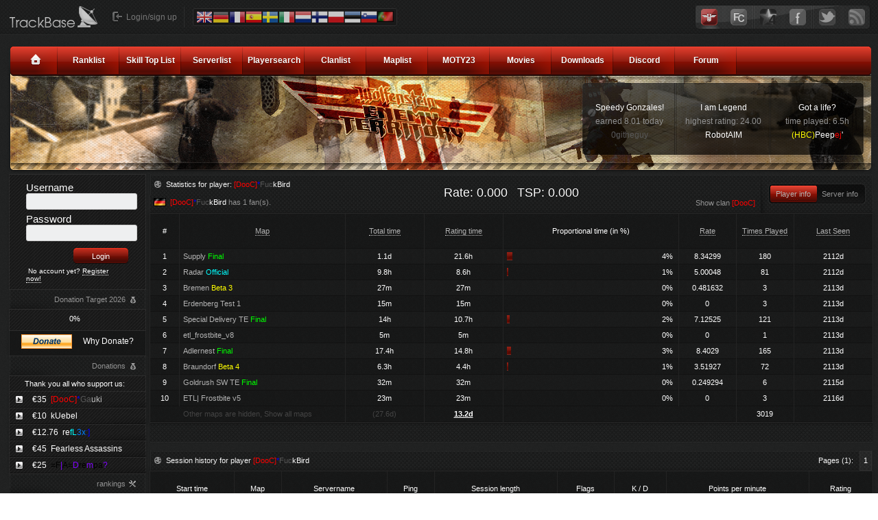

--- FILE ---
content_type: text/html; charset=UTF-8
request_url: https://et.trackbase.net/player/4166076/
body_size: 5168
content:
<!doctype html>
<html lang="en">
<head>
	<meta charset="utf-8">
	<title>[et.trackbase.net] &raquo; Statistics for player: [DooC]*FuckBird</title>
	<meta name="robots" content="index, follow">
	<meta name="keywords" content="trackbase, wolfenstein, enemy, territory, trackerbase, enemy territory, game, tracker, gametracker, game, tracker, wolf, et, far, cry, farcry, call, of, duty, splashdamage">
	<meta name="description" content="Trackbase is a multi gaming tracker which specializes in advanced tracking of players statistics and gameservers.">
	<link rel="stylesheet" type="text/css" href="/img/style.css">
	<link rel="stylesheet" type="text/css" href="/img/additional.css" media="screen">
	<link rel="alternate" title="Trackbase NEWS"  type="application/rss+xml" href="https://tbstatic.net/trackbase.rss">
	<link rel="shortcut icon" href="/favicon.ico">
	<script type="text/javascript" src="https://tbstatic.net/js/jquery.js"></script>
	<script type="text/javascript" src="/img/site.js"></script>
	<script type="text/javascript" src="/img/lightbox.js"></script>
	<script type="text/javascript">var _gaq = _gaq || [];_gaq.push(['_setAccount', 'UA-19019541-1']);_gaq.push(['_setDomainName', '.trackbase.net']);_gaq.push(['_trackPageview']);(function() {var ga = document.createElement('script'); ga.type = 'text/javascript'; ga.async = true;ga.src = ('https:' == document.location.protocol ? 'https://ssl' : 'http://www') + '.google-analytics.com/ga.js';var s = document.getElementsByTagName('script')[0]; s.parentNode.insertBefore(ga, s);})();</script>
</head>
<body id="game-et">
<div id="upperbar"><div id="upperbar_in"><div style="float:left;margin-left:4px;"><a href="/"><img src="/img/tb_logo.png" alt="Trackbase" /></a></div><div class="upperbar_login">Login/sign up</div><div class="upperbar_lang">

<ul><li id="lang_selected" data-lang="en"><img src="https://tbstatic.net/gfx/flagsl/uk.png" alt="" onclick="window.location = '/?setlang=en';" title="Click here to set the language to English" style="width:24px;cursor:pointer;"></li><li data-lang="de"><img src="https://tbstatic.net/gfx/flagsl/de.png" alt="" onclick="window.location = '/?setlang=de';" title="Click here to set the language to German" style="width:24px;cursor:pointer;"></li><li data-lang="fr"><img src="https://tbstatic.net/gfx/flagsl/fr.png" alt="" onclick="window.location = '/?setlang=fr';" title="Click here to set the language to French" style="width:24px;cursor:pointer;"></li><li data-lang="es"><img src="https://tbstatic.net/gfx/flagsl/es.png" alt="" onclick="window.location = '/?setlang=es';" title="Click here to set the language to Spanish" style="width:24px;cursor:pointer;"></li><li data-lang="se"><img src="https://tbstatic.net/gfx/flagsl/se.png" alt="" onclick="window.location = '/?setlang=se';" title="Click here to set the language to Swedish" style="width:24px;cursor:pointer;"></li><li data-lang="it"><img src="https://tbstatic.net/gfx/flagsl/it.png" alt="" onclick="window.location = '/?setlang=it';" title="Click here to set the language to Italian" style="width:24px;cursor:pointer;"></li><li data-lang="nl"><img src="https://tbstatic.net/gfx/flagsl/nl.png" alt="" onclick="window.location = '/?setlang=nl';" title="Click here to set the language to Dutch" style="width:24px;cursor:pointer;"></li><li data-lang="fi"><img src="https://tbstatic.net/gfx/flagsl/fi.png" alt="" onclick="window.location = '/?setlang=fi';" title="Click here to set the language to Finnish" style="width:24px;cursor:pointer;"></li><li data-lang="pl"><img src="https://tbstatic.net/gfx/flagsl/pl.png" alt="" onclick="window.location = '/?setlang=pl';" title="Click here to set the language to Polish" style="width:24px;cursor:pointer;"></li><li data-lang="ee"><img src="https://tbstatic.net/gfx/flagsl/ee.png" alt="" onclick="window.location = '/?setlang=ee';" title="Click here to set the language to Estonian" style="width:24px;cursor:pointer;"></li><li data-lang="si"><img src="https://tbstatic.net/gfx/flagsl/si.png" alt="" onclick="window.location = '/?setlang=si';" title="Click here to set the language to Slovenian" style="width:24px;cursor:pointer;"></li><li data-lang="pt"><img src="https://tbstatic.net/gfx/flagsl/pt.png" alt="" onclick="window.location = '/?setlang=pt';" title="Click here to set the language to Portuguese" style="width:24px;cursor:pointer;"></li></ul>	
</div>
<div class="upgselect">
	<div class="upsitem"><img src="https://tbstatic.net/gfx/iconl/et_color.png"  alt="" /></div><div class="upsitem"><a href="https://farcry.trackbase.net"><img src="https://tbstatic.net/gfx/iconl/fc_gray.png" onmouseover="this.src='https://tbstatic.net/gfx/iconl/fc_color.png'" onmouseout="this.src='https://tbstatic.net/gfx/iconl/fc_gray.png'" alt="" /></a></div><div class="upsitem"><a href="https://cod4.trackbase.net"><img src="https://tbstatic.net/gfx/iconl/cod4_gray.png" onmouseover="this.src='https://tbstatic.net/gfx/iconl/cod4_color.png'" onmouseout="this.src='https://tbstatic.net/gfx/iconl/cod4_gray.png'" alt="" /></a></div><div class="upsitem"><a href="https://facebook.com/trackbase"><img src="https://tbstatic.net/gfx/iconl/fb_gray.png" onmouseover="this.src='https://tbstatic.net/gfx/iconl/fb_color.png'" onmouseout="this.src='https://tbstatic.net/gfx/iconl/fb_gray.png'" alt="" /></a></div><div class="upsitem"><a href="https://twitter.com/trackbasenet"><img src="https://tbstatic.net/gfx/iconl/tw_gray.png" onmouseover="this.src='https://tbstatic.net/gfx/iconl/tw_color.png'" onmouseout="this.src='https://tbstatic.net/gfx/iconl/tw_gray.png'" alt="" /></a></div><div class="upsitem" style="margin-right:0;"><a href="https://tbstatic.net/trackbase.rss"><img src="https://tbstatic.net/gfx/iconl/rss_gray.png" onmouseover="this.src='https://tbstatic.net/gfx/iconl/rss_color.png'" onmouseout="this.src='https://tbstatic.net/gfx/iconl/rss_gray.png'" alt="" /></a></div></div>
</div></div>
<div class="box">
	<div id="menawa">
		<div style="background-image:url(/img/menu.png);height:42px;" id="menu">
			<img src="/img/menu_left.png" alt="" style="float:left;" />
			<div style="float:left" id="menulist">
				<div class="menu_home"><a href="/"><img src="/img/icon_home.png" alt="TB Home" /></a></div>
				<div class="menu_item"><a href="/ranking/">Ranklist</a></div>
				<div class="menu_item"><a href="/toplist/">Skill Top List</a></div>
				<div class="menu_item"><a href="/serverlist/">Serverlist</a></div>
				<div class="menu_item"><a href="/search/">Playersearch</a></div>
				<div class="menu_item"><a href="/clanlist/">Clanlist</a></div>
				<div class="menu_item"><a href="/maplist/">Maplist</a></div>
				<div class="menu_item"><a href="/moty/">MOTY23</a></div>
				<div class="menu_item"><a href="/video/">Movies</a></div>
				<div class="menu_item"><a href="/downloads/">Downloads</a></div>
				<div class="menu_item"><a href="https://discord.gg/JFzd8hH" target="_blank">Discord</a></div>
				<!-- <div class="menu_item"><a href="/tutorials/">Tutorials</a></div> -->
				<div class="menu_item"><a href="https://forum.trackbase.net/">Forum</a></div>
			</div>
			<img src="/img/menu_right.png" alt="" style="float:right;" />
		</div>
		<div id="corner_h"></div>
		<div style="float:right;"><div id="awards"><div class="award">Speedy Gonzales!<br /><span class="c93">earned 8.01 today</span><br /><a href="/?mod=playerinfo&amp;idx=6555281"><span style="color:#FFFFFF"><span style="color:#585858">0githeguy</span></span></a></div><div class="award">I am Legend<br /><span class="c93">highest rating: 24.00</span><br /><a href="/index.php?mod=playerinfo&amp;idx=6268279"><span style="color:#FFFFFF">RobotAIM</span></a></div><div class="award">Got a life?<br /><span class="c93">time played: 6.5h</span><br /><a href="/index.php?mod=playerinfo&amp;idx=6644747"><span style="color:#FFFFFF"><span style="color:#FFFF00">(HBC)<span style="color:#FFFFFF">Peep<span style="color:#FF0000">ej<span style="color:#FFFFFF">'</span></span></span></span></span></a></div>
</div></div>
	</div>
</div>   
<div class="box2">
	<div id="content">
			<table>
			<tr>
				<td id="left">
					<div class="menul_b1">
	<div class="menul_b1_in">
		<div style="padding:10px">
					<div style="padding:0px 15px;">
			<form action="//forum.trackbase.net/login.php?do=login" method="post">
			<span style="color:#fff;font-size:12px;"><label for="et_login_username">Username </label></span><br />
			<input type="text" class="input" name="vb_login_username" style="width:150px;" id="et_login_username" required /><br />
			<span style="color:#fff;font-size:12px;"><label for="et_login_passwd">Password</label></span><br />
			<input type="password" name="vb_login_password" style="width:150px;" id ="et_login_passwd" class="input" required />
			<input type="submit" value="Login" class="button" style="margin-top:5px;margin-left:69px;" />
			<input type="hidden" name="cookieuser" value="1" /><input type="hidden" name="do" value="login" />					
			</form>
			<div style="font-size:10px;margin-top:5px;">&nbsp;No account yet? <a href="//forum.trackbase.net/register.php" style="border-bottom:1px dotted #FFF;">Register now!</a></div></div>
					</div>
	</div>
</div>
					<div class="donation-target">
					<div class="menul_heading"><div class="menul_heading_in" style="background-image:url(/img/icon_money.png);">Donation Target 2026</div></div>
			
<div class="menul_b1"><div class="menul_b1_in" style="padding:8px;">
	<div class="percBar animated-bar" style="width:0%;float:left;">&nbsp;</div><div style="float:left;margin-left:10px;margin-top:-1px;">0%</div>
	<div class="clear"></div>
</div></div>
<div class="menul_items2_2" style="padding:0px 5px;"><div style="border-top:1px solid #2d2d2d;padding:5px 10px 2px;">
	<div style="float:left;margin-left:8px;"><form action="https://www.paypal.com/cgi-bin/webscr" method="post" target="_top">
<input type="hidden" name="cmd" value="_s-xclick">
<input type="hidden" name="hosted_button_id" value="L7QR4ZPLAL79C">
<input type="image" src="//tbstatic.net/gfx/misc/donate.png" border="0" name="submit" alt="Donate">
<img alt="" border="0" src="https://www.paypalobjects.com/nl_NL/i/scr/pixel.gif" width="1" height="1" style="display:none;">
</form>
</div>
	<a href="/donate" style="float:right;padding-top:3px;margin-right:8px;">Why Donate?</a>
	<div class="clear"></div>
</div></div>					</div>
					<div class="menul_heading"><div class="menul_heading_in" style="background-image:url(/img/icon_money.png);">Donations</div></div>
					<div class="menul_b1"><div class="menul_b1_in" style="text-align:center;">
					<a href="/donate" class="graytxt donatetxt" style="padding:5px 0;display:block;">Thank you all who support us:</a></div></div>
						<ul class="menul_items2">
						<li class="bullet_arrow"><a href="https://et.trackbase.net/player/54634/">&euro;35&nbsp;&nbsp;<span style="color:#FF0000">[DooC]<span style="color:#0000FF">*<span style="color:#585858">Ga<span style="color:#BFBFBF">uki</span></span></span></span></a></li><li class="bullet_arrow"><a href="https://et.trackbase.net/player/173705/">&euro;10&nbsp;&nbsp;<span style="color:#FFFFFF">kUebel</span></a></li><li class="bullet_arrow"><a href="https://et.trackbase.net/player/4364408/">&euro;12.76&nbsp;&nbsp;<span style="color:#FFFFFF">re<span style="color:#00FFFF">fL<span style="color:#007FFF">3x<span style="color:#0000FF">:]</span></span></span></span></a></li><li class="bullet_arrow"><a href="https://fearless-assassins.com">&euro;45&nbsp;&nbsp;Fearless Assassins</a></li><li class="bullet_arrow"><a href="https://fearless-assassins.com/forums/topic/132301-capuzzo-airport-drempuzzo-xmas">&euro;25&nbsp;&nbsp;<font color="#BFBFBF"></font><font color="#000000">=F</font><font color="#7F00FF">|</font><font color="#000000">A=</font><font color="#7F00FF">D</font><font color="#000000">re</font><font color="#7F00FF">m</font><font color="#000000">pa</font><font color="#7F00FF">?</font></a></li>						</ul>
										<div class="menul_heading"><div class="menul_heading_in" style="background-image:url(/img/icon_tools.png);">rankings</div></div>
						<ul class="menul_items1">
							<li><a href="/ranking/">Player Global Toplist</a></li>
							<li><a href="/toplist/">Player Skill Toplist</a></li>
							<li><a href="/clanranking/">Clan Global Toplist</a></li>
							<li><a href="/clantoplist/">Clan Skill Toplist</a></li>
						</ul>
					<div class="menul_heading"><div class="menul_heading_in" style="background-image:url(/img/icon_tools.png);">tracker options</div></div>
						<ul class="menul_items1">
							<li><a href="/clanlist/">Clanlist</a></li>
							<li><a href="/search/">Player Search</a></li>
							<li><a href="/serverlist/">Server List/Search</a></li>
							<li><a href="/maplist/">Map List/Search</a></li>
							<li><a href="/moty">Map Of The Year</a></li>
														<li><a href="/video/">Movies</a></li>
							<li><a href="/downloads/">Downloads</a></li>
							<li><a href="/tutorials/">Tutorials</a></li>
							<li><a href="/stats/">Tracker Statistics</a></li>
							<li><a href="/nicktools/">Nickname tools</a></li>
						</ul>
													<div class="menul_heading"><div class="menul_heading_in" style="background-image:url(/img/icon_buddy.png);">buddy list</div></div>
							<div class="menul_items2_2" style="padding:0px 5px;"><div style="border-top:1px solid #2d2d2d;padding:10px 15px;">Register now to get your own friend list, and track your friends!</div></div>
											</td>
				<td style="width:100%;" id="right">
				<script type="text/javascript">
$(document).ready(function(){
	$('#getFans').click(function(){
		$.get('/mod_et/popup_fans.php?pidx=4166076', function(data) {
			if($("#getFans").attr('href') == '#down'){
				$("#getFans").attr('href','#up');
				$("#getFans").text('(Hide my fans)');
				$("#buddyList").hide().html(data).slideDown('2000');
			}else{
				$("#getFans").attr('href','#down');
				$("#getFans").text('(Show my fans)');
				$("#buddyList").slideUp('2000');
			}
		});
		return false;
	});
});
</script>
<div class="heading"><div class="heading_inIMG" style="background-image:url(/img/icon_earth.png);">Statistics for player: <span style="color:#FFFFFF"><span style="color:#FF0000">[DooC]<span style="color:#0000FF">*<span style="color:#BFBFBF"><span style="color:#585858">Fuc<span style="color:#FFFFFF">kBird</span></span></span></span></span></span></div></div>
<div class="cnt3 nb nt" style="box-shadow:none;">
<table style="overflow:visible;"><tr><td style="width:35%;overflow:visible;"><div style="float:left;margin-top:5px;margin-left:5px;background-image:url(https://tbstatic.net/gfx/flags/de.png);background-repeat:no-repeat;padding-left:24px;background-position:left center;"><span style="color:#FFFFFF"><span style="color:#FF0000">[DooC]<span style="color:#0000FF">*<span style="color:#BFBFBF"><span style="color:#585858">Fuc<span style="color:#FFFFFF">kBird</span></span></span></span></span></span> has 1 fan(s).  </div></td><td style="width:30%;text-align:center;overflow:visible;"><div style="margin-top:-13px;font-size:18px;color:#FFF;text-shadow:#000 1px 0px 0px;"><span style="margin-right:7px;">Rate: 0.000</span><span style="margin-left:7px;" title="Trackbase Skill Points">TSP: 0.000</span></div></td><td style="width:35%;"><div style="float:right;margin-top:-30px;overflow:visible;">
			<div style="float:left;text-align:right;"><div class="double"></div><div class="double"><a href="/clan/213">Show clan <span style="color:#FFFFFF"><span style="color:#FF0000">[DooC]</span></span></a></div></div>
		<div style="float:left; background:url('https://et.trackbase.net/img/seper1.png');width:7px;height:57px;margin:0px 4px 0px 8px;"></div>
	<div style="float:right;">
		<div class="slider2"><div class="slider2_item_selected"><a href="/?mod=playerinfo&amp;idx=4166076">Player info</a></div><div class="slider2_item"><a href="/?mod=playerinfo&amp;idx=4166076&amp;show=server">Server info</a></div></div>
	</div>
</div>
</td></tr></table><div style="clear:both;"></div>
</div>

<div id="buddyList"></div>
<div class="cnt2">
<table>
<tr><td class="top nl" style="width:4%;">#</td><td class="top" style="width:23%;"><a href="/?mod=playerinfo&amp;idx=4166076&amp;order=map&amp;order-by=asc">Map</a></td><td class="top" style="width:11%;"><a href="/?mod=playerinfo&amp;idx=4166076&amp;order=totaltime&amp;order-by=desc">Total time</a></td><td class="top" style="width:11%;"><a href="/?mod=playerinfo&amp;idx=4166076&amp;order=ratingtime&amp;order-by=desc">Rating time</a></td><td class="top" style="width:225px;">Proportional time (in %)</td><td class="top" style="width:8%;"><a href="/?mod=playerinfo&amp;idx=4166076&amp;order=rate&amp;order-by=desc">Rate</a></td><td class="top" style="width:8%;"><a href="/?mod=playerinfo&amp;idx=4166076&amp;order=games&amp;order-by=desc">Times Played</a></td><td class="top nr" style="width:11%;"><a href="/?mod=playerinfo&amp;idx=4166076&amp;order=lastseen&amp;order-by=desc">Last Seen</a></td></tr>
<tr  class="rev1"><td class="nl">1</td><td class="nc"><a href="/map/8">Supply <span style="color:#0F0">Final</span></a></td><td>1.1d</td><td>21.6h</td><td><div style="float:left;width:200px;"><div style="background:url('/img/bar1.png') repeat-x;width:4%;">&nbsp;</div></div><div style="float:right;width:25px;">&nbsp;4%</div></td><td>8.34299</td><td >180</td><td class="nr">2112d</td></tr><tr  class="rev2"><td class="nl">2</td><td class="nc"><a href="/map/93">Radar <span style="color:#0FF;">Official</span></a></td><td>9.8h</td><td>8.6h</td><td><div style="float:left;width:200px;"><div style="background:url('/img/bar1.png') repeat-x;width:1%;">&nbsp;</div></div><div style="float:right;width:25px;">&nbsp;1%</div></td><td>5.00048</td><td >81</td><td class="nr">2112d</td></tr><tr  class="rev1"><td class="nl">3</td><td class="nc"><a href="/map/208">Bremen <span style="color:#FF0;">Beta 3</span></a></td><td>27m</td><td>27m</td><td><div style="float:left;width:200px;"><div style="background:url('/img/bar1.png') repeat-x;width:0%;">&nbsp;</div></div><div style="float:right;width:25px;">&nbsp;0%</div></td><td>0.481632</td><td >3</td><td class="nr">2113d</td></tr><tr  class="rev2"><td class="nl">4</td><td class="nc"><a href="/map/6862">Erdenberg Test 1</a></td><td>15m</td><td>15m</td><td><div style="float:left;width:200px;"><div style="background:url('/img/bar1.png') repeat-x;width:0%;">&nbsp;</div></div><div style="float:right;width:25px;">&nbsp;0%</div></td><td>0</td><td >3</td><td class="nr">2113d</td></tr><tr  class="rev1"><td class="nl">5</td><td class="nc"><a href="/map/119">Special Delivery TE <span style="color:#0F0">Final</span></a></td><td>14h</td><td>10.7h</td><td><div style="float:left;width:200px;"><div style="background:url('/img/bar1.png') repeat-x;width:2%;">&nbsp;</div></div><div style="float:right;width:25px;">&nbsp;2%</div></td><td>7.12525</td><td >121</td><td class="nr">2113d</td></tr><tr  class="rev2"><td class="nl">6</td><td class="nc"><a href="/map/8566">etl_frostbite_v8</a></td><td>5m</td><td>5m</td><td><div style="float:left;width:200px;"><div style="background:url('/img/bar1.png') repeat-x;width:0%;">&nbsp;</div></div><div style="float:right;width:25px;">&nbsp;0%</div></td><td>0</td><td >1</td><td class="nr">2113d</td></tr><tr  class="rev1"><td class="nl">7</td><td class="nc"><a href="/map/64">Adlernest <span style="color:#0F0">Final</span></a></td><td>17.4h</td><td>14.8h</td><td><div style="float:left;width:200px;"><div style="background:url('/img/bar1.png') repeat-x;width:3%;">&nbsp;</div></div><div style="float:right;width:25px;">&nbsp;3%</div></td><td>8.4029</td><td >165</td><td class="nr">2113d</td></tr><tr  class="rev2"><td class="nl">8</td><td class="nc"><a href="/map/82">Braundorf <span style="color:#FF0;">Beta 4</span></a></td><td>6.3h</td><td>4.4h</td><td><div style="float:left;width:200px;"><div style="background:url('/img/bar1.png') repeat-x;width:1%;">&nbsp;</div></div><div style="float:right;width:25px;">&nbsp;1%</div></td><td>3.51927</td><td >72</td><td class="nr">2113d</td></tr><tr  class="rev1"><td class="nl">9</td><td class="nc"><a href="/map/118">Goldrush SW TE <span style="color:#0F0">Final</span></a></td><td>32m</td><td>32m</td><td><div style="float:left;width:200px;"><div style="background:url('/img/bar1.png') repeat-x;width:0%;">&nbsp;</div></div><div style="float:right;width:25px;">&nbsp;0%</div></td><td>0.249294</td><td >6</td><td class="nr">2115d</td></tr><tr  class="rev2"><td class="nl">10</td><td class="nc"><a href="/map/8417">ETL| Frostbite v5</a></td><td>23m</td><td>23m</td><td><div style="float:left;width:200px;"><div style="background:url('/img/bar1.png') repeat-x;width:0%;">&nbsp;</div></div><div style="float:right;width:25px;">&nbsp;0%</div></td><td>0</td><td >3</td><td class="nr">2116d</td></tr><tr class="rev2"><td colspan="2" class="nl">
<a href="/?mod=playerinfo&amp;idx=4166076&amp;showall" style="color:#444;">Other maps are hidden, Show all maps</a></td><td><span style="color:#444">(27.6d)</span></td><td><span style="text-decoration:underline;font-weight:bold;">13.2d</span></td><td colspan="2"></td><td>3019</td><td class="nr"></td></tr></table>
</div>
<div class="headingd"><div class="heading_in"></div></div>
<div class="heading"><div class="heading_inIMG" style="background-image:url(/img/icon_earth.png);">Session history for player <span style="color:#FFFFFF"><span style="color:#FF0000">[DooC]<span style="color:#0000FF">*<span style="color:#BFBFBF"><span style="color:#585858">Fuc<span style="color:#FFFFFF">kBird</span></span></span></span></span></span><div class="pagenr" style="text-align:right;">Pages (1):&nbsp;&nbsp;&nbsp;<span class="pagea">1</span></div></div></div>
<div class="cnt2">
<table class="nva">
<tr><td class="top nl">Start time</td><td class="top">Map</td><td class="top">Servername</td><td class="top">Ping</td><td class="top">Session length</td><td class="top">Flags</td><td class="top">K / D</td><td class="top">Points per minute </td><td class="top nr" colspan="2">Rating</td></tr>
</table>
</div>
<div class="headingd"><div class="heading_in"><div class="pagenrd lh27">Pages (1):&nbsp;&nbsp;&nbsp;<span class="pagea">1</span></div></div></div>
				<div style="clear:both;"></div>
				<div class="cnt2" style="background:#111;margin-top:10px;padding:10px;">
					&copy; <a href="https://trackbase.net/" target="_blank" class="copylink">Trackbase.net</a> 2010 - 2026					<div class="push-right">
						<a href="/" class="copylink">Home</a> &middot; <a href="https://forum.trackbase.net/" target="_blank" class="copylink">Forum</a> &middot; <a href="/credits" class="copylink">Credits</a>
					</div>
				</div>
				</td>
			</tr>
		</table>
	</div>
</div><br /><br /><br />

</body>
</html>


--- FILE ---
content_type: text/css
request_url: https://et.trackbase.net/img/style.css
body_size: 4599
content:
@charset "UTF-8";
@import "j.css";
body{
	/*background-image:url(bg_snow.png);*/
	background-image:url(bg.png);
	background-position:0 0;
	background-attachment:fixed;
	margin:0px auto;
	font-family:Arial;
	font-size:12px;
}
label {cursor:pointer;}
input, textarea, select {outline:none;}
.button{background-color:transparent;background-image:url(button_1.png);height:23px;width:80px;color:#FFF; border:none;font-size:11px;line-height:20px;cursor:pointer;outline:none;}
*{margin:0;padding:0;}
img{border:none;}
li{list-style:none;}
a{text-decoration:none;color:#b3b3b3;}
table{width:100%;border-spacing:0;}
td{vertical-align:top;}
.clear{clear:both;}
#upperbar{
	background-image:url(upperbg.png);
	height:51px;
	width:100%;
	margin-bottom:17px;
	position:fixed;
	top:0;left:0;
	z-index:1000;
	opacity:.75;
	transition:all .2s ease-in-out;
}
#upperbar:hover {
	opacity:1;
}
#upperbar_in{
	min-width:980px;
	max-width:1260px;
	margin:0px auto;
	padding:0px 10px;
}
.upperbar_login{color:#939393; background-image:url(icon_login.png); background-repeat:no-repeat; background-position:center left;float:left;height:30px;line-height:30px;padding:0px 10px 0px 25px;margin:10px 0px 0px 5px;border-right:1px solid #313232;}
.upperbar_lang{
	color:#939393;height:30px;line-height:30px;float:left;border-left:1px solid #161717;background-color:#171717;height:28px;border:#333 1px solid;border-radius:3px;padding:0px 4px;height:24px;margin:12px 0 0 12px;
}
.upbtn{
	color:#FFF;float:left;
	height:24px;line-height:24px;float:left;border-left:1px solid #161717;background-color:#981f13;border:#333 1px solid;border-radius:5px;padding:2px 5px;margin:12px 0 0 12px;
	font-size:10px;font-weight:bold;
	background-image:url(bar2.png);
}
.upgselect{background-image:url(gselect.png);float:right;height:36px;margin-top:7px;width:256px;padding-left:1px;}
.upsitem{float:left;width:40px;margin-right:3px;text-align:center;margin-top:6px;}
.upperbar_lang li{float:left;}
.box,.box2{
	min-width:980px;
	max-width:1265px;	
	margin:0px auto;
	padding:0px 10px;
}
.box{margin-top:68px;}
.box2{padding:0;}
#menawa{
	background-image:url(et_logo.png);
	background-repeat:no-repeat;
	background-position:left bottom;
	height:185px;
	width:100%;
	
}
#left{
	color:#FFF;
}
/* MOVED TO J.CSS
.topNote,.topNoteG{
	background: url("http://tbstatic.net/gfx/icon/bullet_error.png") no-repeat scroll 5px center #FFFFEC;
	border: 1px solid #CDCDAB;
	font-size:11px;
	color: #373737;
	margin: 5px 0 5px 6px;
	padding: 5px 5px 5px 25px;
}
.topNote a,.topNoteG a{color: #373737;border-bottom:1px #111 dotted;}
.topNote a:hover,.topNoteG a:hover{border-bottom:1px #111 solid;}
.topNoteG{
	background: url("http://tbstatic.net/gfx/icon/bell.png") no-repeat scroll 5px center #edf3d5;
	border: 1px solid #060;
}
*/
.imgms img{
	width:100%;
	max-width:100%;
	position:relative;
}
.larger{font-size:13px;}
.fr{float:right;display:inline;}
.note{background: url("https://tbstatic.net/gfx/icon/asterisk_orange.png") no-repeat scroll 5px center #fae7a2;border:1px solid #f5c558;color:#444444;padding:5px;padding-left:25px !important;margin-bottom:10px;}
.note a{color:#444;border-bottom:1px dotted #444;}
.note.noteTop {background-position:5px 5px;}
#right{font-size:11px;}
#toptwoimages {text-align:center;cursor:default;}
#toptwoimages img {max-width:468px;max-height:60px;}
.glowM{color:#FFF;transition:0.25s linear all;}
.glowMA{color:#B51C0C !important;transition:0.25s linear all;}
#left a{color:#FFF;}
#left a:hover{color:#b51c0c;}
#h_uname{font-size:14px;text-shadow:#333 0px 1px 0px;}
#h_ugroup{color:#939393;}
.graytxt{color:#939393;}
.donatetxt{font-size:11px;font-size:11px;padding:5px 0px;}
.nws_title{font-weight:bold;vertical-align:middle;padding-left:5px;}
.nws_comment{width:70px; background-image:url(icon_comment.png); background-repeat:no-repeat; background-position:left center;padding-left:17px;}.nws_comment a{color:#939393}
.nws_title2{color:#FFF;font-size:15px;font-weight:bold;background:url(opa1.png);padding:7px;}
.nws_title2 a{color:#FFF;}
.nws_item{color:#c9c9c9;padding:10px;font-size:13px;line-height:1.5;word-wrap:break-word;word-break:break-all;word-break:break-word;}/*word-break:break-word; is not supported with firefox!*/
.nws_item ul, .nws_item ul li {list-style:square;}
.nws_item img{max-width:100%;width:100%;position:relative;}
.nws_item a {color:#ddd;border-bottom:1px #ddd dashed;transition:color .2s linear, border-bottom .2s linear;-webkit-transition:color .2s linear, border-bottom .2s linear;}
.nws_item a:hover {color:#fff;}
.nws_item a:hover:active {color:#fff;border-bottom:1px #fff solid;}
.nws_pic{width:146px;height:106px;margin:10px 0px 0px 10px;}
.nws_pichold{width:170px;float:right;background:url(opa2.png) #1a1b1b;border:1px solid #0f0f0f;margin-left:10px;border-bottom-left-radius:5px;}
.nws_desc{background-image:url(nws_desc.png);width:150px;height:33px;color:#FFF;text-shadow:#000000 0px 1px 0px;margin:5px 0 10px 10px;}
.nws_desc1 a{display:block;color:#FFF;}
.nws_desc1,.nws_desc2{height:33px;line-height:33px;float:left;width:75px;text-align:center; background-repeat:no-repeat; background-position:7px center;}
.nws_desc2{padding-left:35px;text-align:left;width:40px;}
.nws_row1{border-bottom:1px solid #0e0e0e;}.nws_row2{border-top:1px solid #2b2b2b;}
.nws_info{background-image:url(/img/opa1.png); height:20px;border:1px solid #1e1e1e;color: #939393;line-height:20px;padding-left:5px}
.c93{color:#939393 !important;}
.cff{color:#FFF !important;}
.cimg{width:24px;float:left;}
.input{background-color:#eeeff0;outline:none;height:22px;line-height:22px;color:#4d4d4d;border:1px #ccc solid;border-radius:3px;padding-left:5px;padding-right:5px;}
.input:focus {background-color:rgba(255, 255, 255, .85);}
textarea{resize:vertical;}
.submitsearch{background:transparent url(button_search.png) right no-repeat;height:22px;width:20px;border:none}
#awards{background-image:url(awards_bg.png);height:115px;width:415px;float:left;margin:6px -4px 0 0;padding-left:5px;}
.award{/*width:137px;*/text-align:center;float:left;color:#FFF;line-height:20px;margin-top:31px;padding-left:10px;padding-right:10px;width:117px;overflow:hidden;text-overflow:ellipsis;word-wrap:break-word;word-break:break-word;}
.award a{white-space:nowrap;text-overflow:ellipsis;}
#corner_h{float:right; background-color:#3F0;width:16px;height:144px; background:bottom no-repeat url('/img/corner.png');margin-right:-6px;}
.avatar{max-width:60px;max-height:60px;padding:1px;border:1px solid #353535;float:left;}

.voteTop{background-image: url(opa1.png);padding:7px;color:#FFF;font-size:12px;}
.vote20{height:20px;line-height:20px;}
.percBar{background:url(/img/bar1.png) repeat-x;}
#debug{
    background-color:#FFD;
    border:1px solid #FF0;
    padding:20px;
    border-bottom:none;
    margin:20px 0 0 0;
}
#debugIn{
    width:800px;
    margin:0px auto;
}
.debugSect{
    float:left;
    width:200px;
}
/*********** ROW DEF   *************/
.rowb{
	height:40px;;
}.rowb td{	border-bottom:1px solid #0d0e0e;
	border-top:1px solid #292929}
.w20{width:20px;}.w50{width:50px;}.w60{width:60px;}.w80{width:80px;}
.c{text-align:center !important;}
.noc td{text-align:left !important;}

.r{text-align:right !important;}
.v{vertical-align:middle;}
.b{font-weight:bold;}
.top{height:40px;line-height:40px !important;border-top:none !important;}
.top a{border-bottom:1px dotted #ccc;}
.rev1 td,.rev2 td,.top,.high td{border-bottom:1px solid #121212;border-top:1px solid #232323;border-left:1px solid #121212;border-right:1px solid #232323;text-align:center;color:#FFF;padding:5px;vertical-align:middle;/*overflow:hidden;text-overflow:ellipsis;word-break:break-word;word-wrap:break-word;white-space:nowrap;*/}
.tableSList img{margin-right:1px;}
.nowrap,.nowrap td{white-space:nowrap;overflow:hidden;}

.nr{border-right:none !important;}
.nl{border-left:none !important;}
.nt{border-top:none !important;}
.nb{border-bottom:none !important;}
.nc{text-align:left !important;}
.np{padding:0 !important;}
.nva td{vertical-align:middle !important;}
.p10{padding:10px;}
.rev1{ background-image:url(opa2.png);}
.high{background-color:#222;}
.slistfilter1{width:185px;border-bottom:1px solid #161616;padding-left:10px;font-weight:bold;color:#FFF;}
.slistfilter2{border-bottom:1px solid #161616;}
.slistfilter3{border-bottom:1px solid #161616;border-top:1px solid #262626;}
/*********** CONTENT   *************/
#toolTip{
	position:absolute;
	display:none;
	z-index:9999;
}
#toolTipL{
	width:0;
	height:0;
	border-top: 12px solid transparent;
	border-bottom: 12px solid transparent; 
	border-right:10px solid #fff;
	float:left;
	z-index:9999;
}
#toolTipI{
	z-index:9999;
	background:#fff;
	color:#333;
	height:24px;
	padding-right:5px;
	font-size:11px;
	line-height:24px;
	float:left;
}

.tooltip:hover{
	cursor:pointer;
}

.bList{
	overflow-x:hidden;
	text-overflow:ellipsis;
	width:145px;
}
.bListLI img{
	vertical-align:middle;float:left;margin-top:7px;cursor:pointer;
}
.bListLI{
	padding-left:0px !important;
}
.lRate{margin-left:15px;}
.inf ul{padding-left:10px;}.inf li{list-style-type:disc;}
.timestroke{border: 1px solid gray;width: 77px;text-align:left;height:6px;overflow-x:hidden;}
.timestrokeb{height: 4px; margin: 1px; background-color:#060;float:left;max-width:75px;}
.timestroker{height: 4px; margin: 1px; background-color:#900;float:left;}
.timestroket{visibility:hidden;}

.cnt1{background-image:url(bg2.png);border:1px solid #262626;color:#939393;box-shadow:0 0 5px #151515}
.cnt2{background-image:url(bg3.png);border:1px solid #262626;color:#939393;box-shadow:0 0 5px #151515}
.cnt3{background-image:url(bg4.png);border:1px solid #262626;color:#939393;box-shadow:0 0 5px #151515}

.spacer{
	height:1px;
	clear:both;
	margin-bottom:9px;
}
.heading,.headingd,.headingf{
	border-left:1px solid #1d1e1e;
	border-right:1px solid #1d1e1e;
	background:url(content_mid.png);
	height:30px;
	line-height:30px;
	color:#f5f5f5;
	font-size:11px;
}
.headingf{
	background-image:url(content_full.png) !important;
	height:28px;
	line-height:28px;
}
.headingd{
	background:url(content_midd.png);
	margin-bottom:10px;
}
.heading_in,.heading_inIMG{
	border-left:1px solid #272828;
	border-right:1px solid #272828;
	background-repeat:no-repeat;
	background-position:5px center;
	padding-left:8px;
}
.heading_inIMG{
	padding-left:22px !important;
}

.pagenr{margin-top:-30px;text-align:center;width:100%;}
.pagenr a,.pagenrd a{padding:0 6px;}
.pagea{ background-image:url(pagenr.png);color:#FFF;padding:7px 5px 8px 5px;border:1px solid #303030;}
.pagenrd{text-align:center;width:100%;}
.pagefl{font-size:10px;}
.lh27{line-height:27px;}
.tabNav li{float:left;height:25px;line-height:25px;padding:0px 10px;}.tabNav li a{color:#939393;}.tabSelect a{color:#FFF !important;}
.tabSelect{margin-bottom:-1px;border-top-left-radius:5px;border-top-right-radius:5px;}
.h40{height:40px;line-height:40px;}

.slider{background-image:url(slider_bg.png);width:168px;height:23px;line-height:23px;font-size:10px;}
.slider2{background-image:url(slider_bg2.png);width:139px;height:30px;line-height:30px;font-size:11px;padding-left:3px;margin:14px 10px 0px 0px;}
.slider2_item,.slider2_item_selected{float:left;width:68px;height:25px;line-height:25px;color:#939393;margin:3px 0px 0px 0px;text-align:center;}
.slider2_item_selected{background-image:url(slider_item2.png);color:#FFF;}
.slider_item a,.slider2_item a{display:block;color:#939393;}
.slider_item,.slider_item_selected{float:left;width:54px;height:17px;line-height:17px;color:#939393;margin:3px 0px 0px 0px;text-align:center;}
.slider_item_selected{background-image:url(slider_item.png);color:#FFF;}
.sliderfirst{margin-left:3px !important;}.sliderlast{margin-left:0px !important;}
.double{height:28px;line-height:28px;}
.double a{color:#939393;}
.playerRC{float:left;text-align:right;line-height:19px;}
.playerRC a{color:#939393;}
/*********** NORM MENU *************/
.menu_home{
	float:left;width:65px; background-position:right;
	background-image:url(menu_item.png);height:39px;float:left;margin-top:1px;line-height:39px;text-align:center;
}
.menu_home:hover{background:url(menu_item1_hover.png) no-repeat top right;}
.menu_item{
	color:#FFF;
	background-image:url(menu_item.png);width:90px;height:39px;float:left;margin-top:1px;line-height:39px;text-align:center;
}.menu_home a{display:block;padding:3px 0;}
.menu_item:hover{background-image:url(menu_item_hover.png);}
.menu_item a{
	display:block;
	color:#FFF;font-weight:bold;
	text-shadow:#4e0c05 0px 1px 0px;
}
/*********** LEFT MENU *************/
.menul_top{
	background-image:url(menul_top.png);
	width:210px;
	height:30px;
}
.menul_bottom{
	background-image:url(menul_bottom.png);
	width:200px;
	height:30px;
	margin-left:5px;
	border-top:1px solid #2d2d2d;
}
.menul_heading{
	margin-left:5px;
	background:url(menul_heading.png) ;
	width:200px;
	height:28px;
	border-top:1px solid #2d2d2d;
}
.menul_heading_in{ background-repeat:no-repeat;background-position:center right;height:28px;line-height:28px;color:#939393;font-size:11px;text-align:right;margin-right:15px;padding-right:15px;}
.menul_b1{
	background-image:url(menul_b1.png);
	width:210px;
}
.menul_b1_in{
	border-top:1px solid #2d2d2d;
	margin: 0px 5px;
}
.menul_item1,.menul_items1,.menul_items2{
	background-image:url(menul_item1.png) ;
	height:24px;
	width:210px;
}
.leftLiHead{
	background:url(menul_heading.png) #141414;
	margin-left:6px !important;
	margin-right:6px !important;
	padding-left:7px !important;
}
.leftLiHead img{vertical-align:middle;padding-right:5px;}
.menul_items{background-image:url(menul_item2.png);}
.menul_items2_2{background-image:url(menul_item2_2.png);}
.menul_items1,.menul_items2{height:auto;}
.menul_items1 li a,.menul_items2 li a{display:block;}
.menul_to,.menul_ratename,.menul_items1 li,.menul_sp{
	background-repeat:no-repeat;
	background-position:center left;
	background-image:url(bullet_star.png);
	height:24px;
	line-height:24px;
	margin-left:17px;
	padding-left:20px;
	text-overflow:ellipsis;
	overflow:hidden;
	word-wrap:break-word;
	word-break:break-word;
	white-space:nowrap;
}
.menul_items2 li,.menul_items li{background-repeat:no-repeat;background-position:center left;height:24px;line-height:24px;margin-left:15px;padding-left:24px;}
.bullet_arrow{background-image:url(bullet_arrow.png);overflow:hidden;padding-right:10px;}
.buddyon{background-image:url(online.png);}.buddyoff{background-image:url(offline.png);}

.menul_ratename{
	background-image:url(bullet_arrow.png);
}
.menul_rname{float:left;width:121px;}
.menul_rate{
	float:right;margin-right:10px;font-size:10px; background-repeat:no-repeat; background-position:center left;padding-left:17px;width:25px;text-align:right;
}
.rateup{background-image:url(rateup.png);color:#316124;}
.ratedown{background-image:url(ratedown.png);color:#a00000;}
.rateequal{color:#FF0;}
.rup{padding:0px 12px;background:url(rateup.png) right no-repeat;color:#316124;}
.rdown{padding:0px 12px;background:url(ratedown.png) right no-repeat;color:#a00000;}
.rnorm{padding:0px 12px;}
.menul_item2{
	background-image:url(menul_item2.png);
	height:24px;
	width:210px;
}
/***Additional***/
.fAlbum img{
	padding:5px;
}
.fIMG{cursor:pointer;}
.fAlbumDisplay{padding:10px;text-align:center;}
.fAlbumDisplay img{max-width:800px;}
.fALIST{padding:10px;}
.movie_cat{min-height:113px;padding-right:10px;background-repeat:no-repeat; background-position:top left;margin-bottom:10px;}
.mLabel{background-color:rgba(0,0,0,.6);color:#FFF;font-weight:bold;height:25px;line-height:25px;font-size:14px;width:190px;padding-left:10px;}
.movie_thumb{border:1px solid #777;padding:1px;background:#333333;}
.mv_1{width:145px;min-height:85px;}
.mv_3{width:100%}
.mv_2{width:50%;}
.movie_title{font-size:14px;font-weight:bold;color:#FFF;}

.toolTip {
	color:#36f;
	position:relative
}

.toolTipWrapper {
	font-family:Tahoma;
	font-size:11px;
	font-weight:bold;
	position:absolute;
	display:none;
	text-align:center;
	z-index:9999999;
	padding-bottom:1px;
}
.toolTipIn{
	border-radius:5px;
	
	border:1px solid #171717;
	background:#2b2b2b;
	color:#FFF;
}.toolTipIn2{
	border:1px solid #474747;
	border-radius:5px;
	padding:5px;
}

.ntab img{
    background: #222222;
    border: 1px solid #333333;
    margin: 2px;
    max-width: 120px;
    padding: 2px;
}

.dlbutton{
	background:url(button_dl.png);
	width:179px;
	height:53px;
	cursor:pointer;
}
.dlbutton:hover{
	background:url(button_dl_hover.png);	
}
.sl_arrs:hover{
	cursor:pointer;
}

/* Forum */
.forum .fPost{
	font-size:13px;
	line-height:1.5;
}
.forum .fDateLine{
	background:#0d0e0e;
	border-bottom:1px solid #232323;
	padding:2px 5px;
	text-align:right;
	color:#939393;
	font-size:11px;
}
.forum .fPostD{
	padding:5px;
}
.fAuthor{
	font-size:14px;
	font-weight:bold;
	padding:3px 0 5px 0;
}
.fListTitle{
	font-size:14px;
}.fListTitle a{color:#FFF;}
.fSub{color:#939393;}
.fITitle{
	color:#FFF;
	font-size:14px;
	padding:5px;
}
.home_rtlistbtn {
	display:inline-block;
	padding:0 5px;
}
.home_rtlistbtn.active {
	background-color:#B51C0C;
	color:#FFFFFF;
}
.home_rtlistitem {
	display:none;
}
.home_rtlist:checked + .home_rtlistitem {
	display:block !important;
}

--- FILE ---
content_type: text/css
request_url: https://et.trackbase.net/img/additional.css
body_size: 1335
content:
#jquery-overlay{position:absolute;top:0;left:0;z-index:90;width:100%;height:500px}#jquery-lightbox{position:absolute;top:0;left:0;width:100%;z-index:100;text-align:center;line-height:0}#jquery-lightbox a img{border:none}#lightbox-container-image-box{position:relative;background-color:#fff;width:250px;height:250px;margin:0 auto}#lightbox-container-image{padding:10px}#lightbox-loading{position:absolute;top:40%;left:0%;height:25%;width:100%;text-align:center;line-height:0}#lightbox-nav{position:absolute;top:0;left:0;height:100%;width:100%;z-index:10}#lightbox-container-image-box >#lightbox-nav{left:0}#lightbox-nav a{outline:none}#lightbox-nav-btnPrev,#lightbox-nav-btnNext{width:49%;height:100%;zoom:1;display:block}#lightbox-nav-btnPrev{left:0;float:left}#lightbox-nav-btnNext{right:0;float:right}#lightbox-container-image-data-box{font:10px Verdana,Helvetica,sans-serif;background-color:#fff;margin:0 auto;line-height:1.4em;overflow:auto;width:100%;padding:0 10px 0}#lightbox-container-image-data{padding:0 10px;color:#666}#lightbox-container-image-data #lightbox-image-details{width:70%;float:left;text-align:left}#lightbox-image-details-caption{font-weight:bold}#lightbox-image-details-currentNumber{display:block;clear:left;padding-bottom:1.0em}#lightbox-secNav-btnClose{width:66px;float:right;padding-bottom:0.7em}

#cPickArea{-moz-border-radius:10px;background-color:#2a2a2a;border:1px solid #7e7e7e;border-radius:10px;color:#0dbeff;display:none;float:left;font-family:Tahoma;font-size:11px;padding:10px;position:absolute;width:195px;z-index:99999}#cPicker{padding:20px 0}#cPickArea input{background-color:#276993;border:none;color:#FFF}
.markItUp .markItUpButton1 a{background-image:url(editor/bold.png)}.markItUp .markItUpButton2 a{background-image:url(editor/italic.png)}.markItUp .markItUpButton3 a{background-image:url(editor/underline.png)}.markItUp .markItUpButton4 a{background-image:url(editor/picture.png)}.markItUp .markItUpButton5 a{background-image:url(editor/link.png)}.markItUp .markItUpButton6 a{background-image:url(editor/fonts.png)}.markItUp .markItUpButton7 a{background-image:url(editor/list_num.png)}.markItUp .markItUpButton8 a{background-image:url(editor/list_unum.png)}.markItUp .markItUpButton9 a{background-image:url(editor/list-item.png)}.markItUp .markItUpButton10 a{background-image:url(editor/colors.png)}.markItUp .markItUpButton11 a{background-image:url(editor/quotes.png)}
.markItUp *{margin:0;outline:none;padding:0}.markItUp a:link,.markItUp a:visited{color:#000;text-decoration:none}.markItUp{border:5px solid #F5F5F5;margin:5px 0;width:700px}.markItUpContainer{background:#FFF url(editor/bg-container.png) repeat-x top left;border:1px solid #3C769D;font:11px Verdana, Arial, Helvetica, sans-serif;padding:5px 5px 2px}.markItUpEditor{background:#FFF url(editor/bg-editor.png) repeat-x;border:3px solid #3C769D;clear:both;font:12px 'Courier New', Courier, monospace;height:320px;line-height:18px;overflow:auto;padding:5px;width:673px}.markItUpPreviewFrame{background-color:#FFF;border:1px solid #3C769D;height:300px;margin:5px 0;overflow:auto;width:99.9%}.markItUpFooter{cursor:n-resize;width:100%}.markItUpResizeHandle{background-image:url(editor/handle.png);cursor:n-resize;height:5px;margin-left:auto;margin-right:auto;overflow:hidden;width:22px}.markItUpHeader ul li{float:left;list-style:none;position:relative}.markItUpHeader ul li ul{display:none}.markItUpHeader ul li:hover > ul{display:block}.markItUpHeader ul .markItUpDropMenu{background:transparent url(editor/menu.png) no-repeat 115% 50%;margin-right:5px}.markItUpHeader ul .markItUpDropMenu li{margin-right:0}.markItUpHeader ul .markItUpSeparator{background-color:#CCC;height:16px;margin:0 10px;overflow:hidden;width:1px}.markItUpHeader ul ul .markItUpSeparator{height:1px;margin:0;width:auto}.markItUpHeader ul ul{background:#F5F5F5;border:1px solid #3C769D;display:none;height:inherit;left:0;position:absolute;top:18px}.markItUpHeader ul ul li{border-bottom:1px solid #3C769D;float:none}.markItUpHeader ul ul .markItUpDropMenu{background:#F5F5F5 url(editor/submenu.png) no-repeat 100% 50%}.markItUpHeader ul ul ul{left:150px;position:absolute;top:-1px}.markItUpHeader ul ul ul li{float:none}.markItUpHeader ul a{background-repeat:no-repeat;display:block;height:16px;margin:0;padding:3px;text-indent:-10000px;width:16px}.markItUpHeader ul ul a{background-position:2px 50%;display:block;padding:5px 5px 5px 25px;text-indent:0;width:120px}.markItUpHeader ul ul a:hover{background-color:#3C769D;color:#FFF}

--- FILE ---
content_type: application/javascript
request_url: https://et.trackbase.net/img/j.js
body_size: 447
content:
$(document).ready(function () {
	$('.comments form input[type="submit"]').addClass('button');
	$('.comments form textarea').attr('required', 'true');
	/*$('.comments form input[type="submit"]').before('<input type="reset" class="button" value="Empty field">');*/
	$('.selMe').on('click', function () {
		$(this).select();
	});
	$('#server_shortcut').on('click', function () {
		$(this).select();

		var succ;

		try {
			succeed = document.execCommand("copy");
		} catch (e) {
			succeed = false;
		}

		if (succeed == false) {
			$(this).select();
		} else {
			$('#server_shortcut_note').text('Copied to the clipboard.');
		}

		if (!$(this).hasClass('isBlockedSpam')) {
			$('#server_shortcut_note').fadeIn(500).delay(2000).fadeOut(500);

			addSpam('#server_shortcut');
		}
	});
});

function addSpam(element) {
	$(element).addClass('isBlockedSpam');
	setTimeout(function () {
		$(element).removeClass('isBlockedSpam');
	}, 10000);
}